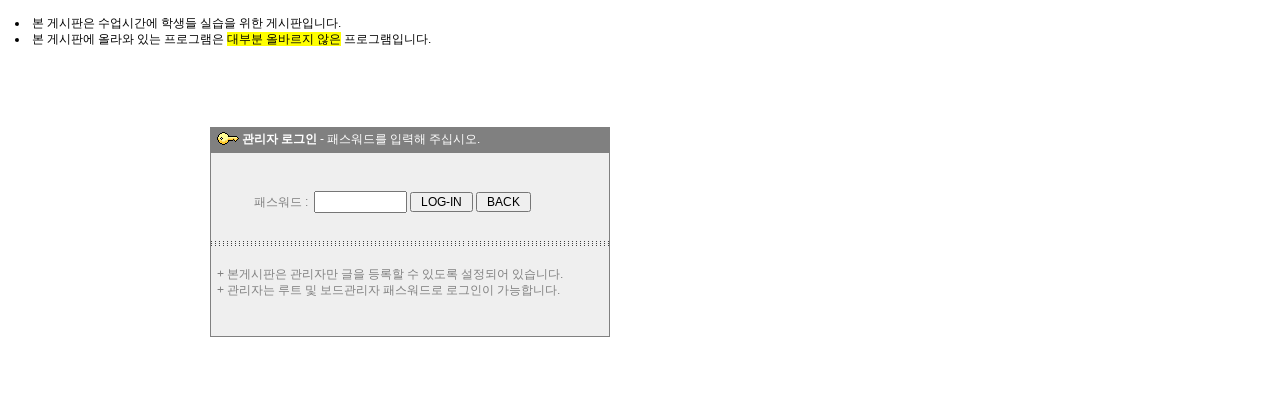

--- FILE ---
content_type: text/html; charset=EUC-KR
request_url: http://itsys.hansung.ac.kr/cgi-bin/kplus/board.php3?table=lec_practice&query=write&p=2&l=72
body_size: 1970
content:
<!------------------------------------------------------------------------------

	PROGRAM NAME : KIMS PLUS ( PHP + FILE )
	VERSION : 1.0

	PROGRAMMER : KIM SEONG-HO (kims@kimsmall21.com)
	HOMEPAGE : http://www.kimsmall21.com , KOREA

	COPYRIGHT KIM SEONG-HO ALL RIGHTS RESERVED.

	본 프로그램에 대한 자세한 정보 및 최신버젼은 홈페이지(kimsmall21.com)에서
	확인할 수 있습니다.

-------------------------------------------------------------------------------->


<HTML>
<HEAD><TITLE>학생실습 게시판</TITLE>
<!--<meta http-equiv="X-UA-Compatible" content="IE=EmulateIE8"/>-->	<!-- 호환성보기 --> 
<META HTTP-EQUIV='Content-Type' CONTENT='text/html; charset=EUC-KR'>
<STYLE>
<!--
A:link {text-decoration:none; color:BLACK;}
A:active {text-decoration:none; color:RED;}
A:visited {text-decoration:none; color:BLACK;}
A:hover {  text-decoration:underline; color:RED;}
-->
</STYLE>
<STYLE>
.OPINION {BORDER:1 SOLID GRAY; BACKGROUND-COLOR:WHITE; FONT-FAMILY: 돋움; COLOR:GREEN;
font-size:9pt; padding-top:3; border-top-width:0; border-right-width:0; border-bottom-width:1; border-left-width:0; border-color:CCCCCC; border-top-style:none; border-right-style:none; border-bottom-style:solid; border-left-style:none;}
.inv {color:white; background-color:#9999FF;}
p,br,body,table,td,input,select{font-family: Arial, 돋움, sans-serif; font-size: 9pt; line-height: 140%; font-weight: 400;}
img{border : 0;}
A:link {text-decoration:none; color:black;}
A:visited {text-decoration:none; color:black;}
A:hover {text-decoration:none;  color:#3E8FFC;}
P{margin-top:8px;margin-bottom:8px;} /* 원래 2px, 2px  그후 8px, 8px */


div.content A:link {text-decoration:none; color:#0000EE;}
div.content A:visited {text-decoration:none; color:#551A8B;}
div.content A:hover {text-decoration:none;  color:red;}
</STYLE>

</HEAD>
<BODY BGCOLOR='WHITE' BACKGROUND='' LEFTMARGIN='10' TOPMARGIN='10' MARGINWIDTH='10' MARGINHEIGHT='10'>
<A NAME=top></A>
<DIV ALIGN='left'>
<TABLE WIDTH='800' BORDER='0' CELLSPACING='0' CELLPADDING='5'>
<TR><TD WIDTH=100%><li> 본 게시판은 수업시간에 학생들 실습을 위한 게시판입니다.
<li> 본 게시판에 올라와 있는 프로그램은 <font style="background-color:yellow">대부분 올바르지 않은</font> 프로그램입니다.

<script language=javascript>
function log_mem_Form() {
	var chec=document.m_log;
	if ( !chec.PASS.value.length ) {
	alert('\n 패스워드를 입력해 주세요. \n');
	chec.PASS.focus();
	return false;
	}
}
</script>

<P><BR><BR><BR><BR>
<FORM method='get' action='./board/include/ADMIN_ONLY_WRITECHECK.php3' onsubmit='return log_mem_Form();' name=m_log>
<INPUT TYPE=HIDDEN NAME=table VALUE='lec_practice'>
<INPUT TYPE=HIDDEN NAME=l VALUE='72'>
<INPUT TYPE=HIDDEN NAME=p VALUE='2'>

<TABLE WIDTH='400' CELLSPACING='0' CELLPADDING='1' BORDER=0 BGCOLOR=GRAY ALIGN=CENTER>
<TR>
<TD>
<TABLE WIDTH='100%' CELLSPACING='0' CELLPADDING='3' BORDER=0 BGCOLOR=EFEFEF>
<TR HEIGHT=25 BGCOLOR=GRAY>
<TD COLSPAN=2>&nbsp;<IMG SRC='./board/image/log_key.gif' align=absmiddle> <FONT COLOR=WHITE><B>관리자 로그인</B> - 패스워드를 입력해 주십시오.</FONT></TD>
</TR>
<TR HEIGHT=35 BGCOLOR=EFEFEF>
<TD COLSPAN=2> </TD>
</TR>
<TD ALIGN=RIGHT WIDTH=25%>
<FONT COLOR=GRAY>패스워드 :</FONT>
</TD>
<TD WIDTH=75%>
<INPUT TYPE=PASSWORD NAME=PASS SIZE=11>
<INPUT TYPE=SUBMIT VALUE=' LOG-IN '>
<INPUT TYPE=BUTTON VALUE=' BACK ' onclick='javascript:history.go(-1)'>
</TD>
</TR>
<TR HEIGHT=25 BGCOLOR=EFEFEF>
<TD COLSPAN=2> </TD>
</TR>
<TR>
<TD COLSPAN=2 HEIGHT=2 BACKGROUND='./board/image/line.gif'> </TD>
</TR>
<TR HEIGHT=25 BGCOLOR=EFEFEF>
<TD COLSPAN=2>
<BR><FONT COLOR=GRAY>
&nbsp;+ 본게시판은 관리자만 글을 등록할 수 있도록 설정되어 있습니다.<BR>
&nbsp;+ 관리자는 루트 및 보드관리자 패스워드로 로그인이 가능합니다.<BR>
</FONT>
</TD>
</TR>
<TR HEIGHT=35 BGCOLOR=EFEFEF>
<TD COLSPAN=2> </TD>
</TR>
</TABLE>
</TD>
</TR>
</TABLE>
</FORM>






</TD></TR></TABLE></DIV></BODY></HTML>
<!-----------------------------------------------------------------------------
초기시간 : 1768977867.8661
종료시간 : 1768977867.8668
-------------------------------------------------------------------------------
실행시간 : 0.00069093704223633
------------------------------------------------------------------------------>
